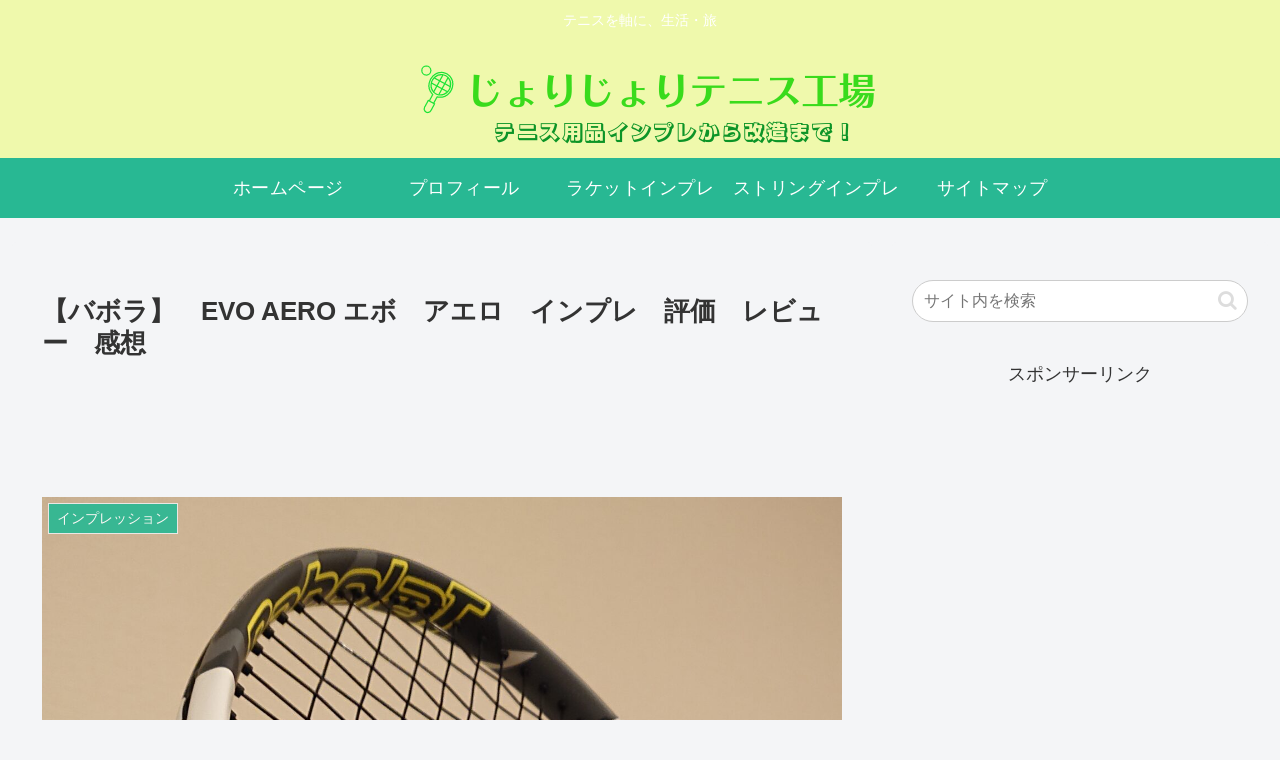

--- FILE ---
content_type: text/html; charset=utf-8
request_url: https://www.google.com/recaptcha/api2/aframe
body_size: -85
content:
<!DOCTYPE HTML><html><head><meta http-equiv="content-type" content="text/html; charset=UTF-8"></head><body><script nonce="RDamS6wxSfhKAW6rIAV8Kw">/** Anti-fraud and anti-abuse applications only. See google.com/recaptcha */ try{var clients={'sodar':'https://pagead2.googlesyndication.com/pagead/sodar?'};window.addEventListener("message",function(a){try{if(a.source===window.parent){var b=JSON.parse(a.data);var c=clients[b['id']];if(c){var d=document.createElement('img');d.src=c+b['params']+'&rc='+(localStorage.getItem("rc::a")?sessionStorage.getItem("rc::b"):"");window.document.body.appendChild(d);sessionStorage.setItem("rc::e",parseInt(sessionStorage.getItem("rc::e")||0)+1);localStorage.setItem("rc::h",'1769284421036');}}}catch(b){}});window.parent.postMessage("_grecaptcha_ready", "*");}catch(b){}</script></body></html>

--- FILE ---
content_type: application/javascript; charset=utf-8
request_url: https://mtwidget03.affiliate.ashiato.rakuten.co.jp/?rakuten_design=slide&rakuten_affiliateId=0ea62065.34400275.0ea62066.204f04c0&rakuten_items=ranking&rakuten_genreId=100558&rakuten_size=728x200&rakuten_pattern=H1C&rakuten_target=_blank&rakuten_theme=gray&rakuten_border=on&rakuten_auto_mode=on&rakuten_genre_title=off&rakuten_pointbackId=a20110201710_3BQBY2_CTEYLU_2HOM_BS629&rakuten_no_link=off&rakuten_no_afl=off&rakuten_no_logo=off&rakuten_undispGenre=off&rakuten_wmode=off&rakuten_noScrollButton=off&rakuten_bgColor=FFFFFF&rakuten_txtColor=1D54A7&rakuten_captionColor=000000&rakuten_moverColor=C00000&rakuten_recommend=on&rakuten_service_flag=ichiba&rakuten_adNetworkId=a8Net&rakuten_adNetworkUrl=https%3A%2F%2Frpx.a8.net%2Fsvt%2Fejp%3Fa8mat%3D3BQBY2%2BCTEYLU%2B2HOM%2BBS629%26rakuten%3Dy%26a8ejpredirect%3D&rakuten_searchKeyword=&rakuten_disableLogo=&rakuten_moverItembgColor=&rakuten_moverCaptionColor=&rakuten_slideSpeed=250&rakuten_moreInfoColor=red&rakuten_subTxtColor=&rakuten_loadingImage=auto&rakuten_imageDisplay=auto&rakuten_txtDisplay=auto&rakuten_captionDisplay=auto&rakuten_moreInfoDisplay=auto&rakuten_txtRow=auto&rakuten_captionRow=auto&rakuten_auto_interval=6000&rakuten_imageSize=auto&rakuten_slideCell=auto&rakuten_slideDirection=auto&rakuten_order=0,1,2,3&rakuten_loadingTimeout=0&rakuten_mediaId=20011816&rakuten_measurementId=-_ver--new_18_-&rakuten_pointSiteId=&rakuten_isAdvanced=false&rakuten_isIE=false&rakuten_deviceType=PC&rakuten_itemAmount=20&rakuten_tLogFrequency=10&rakuten_timestamp=1769284419077&rakuten_optout=off&rakuten_deeplink=on&rakuten_pUrl=https%3A%2F%2Ftennis-jorijori99.com%2F2023%2F07%2F24%2F%25E3%2580%2590%25E3%2583%2590%25E3%2583%259C%25E3%2583%25A9%25E3%2580%2591%25E5%2588%259D%25E5%25BF%2583%25E8%2580%2585%25E5%2590%2591%25E3%2581%2591%25E3%2581%25A8%25E3%2581%25AF%25E6%2580%259D%25E3%2581%2588%25E3%2581%25AA%25E3%2581%2584%25E6%2580%25A7%25E8%2583%25BD%25E3%2580%2580evo-aero-%25E3%2582%25A8%25E3%2583%259C%2F&rakuten_version=20230106&rakuten_datatype=json
body_size: 30190
content:
window.rakuten_mw_callback({"status":"Success","itemData":[{"caption":"メーカー希望小売価格はメーカーカタログに基づいて掲載しています。 安心して使える高品質な練習球。 商..","name":"『即日出荷』【ネーム入れ対象外】DUNLOP SOFTTENNIS BALL（ダンロップ ソフトテニスボール）練習球 1ダース（12球） 軟式テニスボール","item_code":"kpi:10197586","url":"https://rpx.a8.net/svt/ejp?a8mat=3BQBY2+CTEYLU+2HOM+BS629&rakuten=y&a8ejpredirect=https%3A%2F%2Fhb.afl.rakuten.co.jp%2Fichiba%2F0ea62065.34400275.0ea62066.204f04c0.c%3Dmtlk.m%3D-_ver--new_18__pbid--20011816__size--728x200__imode--ichiba_ranking__dt--PC__dp--true__adnetid--a8Net__uniqid--fd711078d31a86611040ab8c215e6c7e9ca20940c7b__frame--0__cimode--ichiba_ranking_-.t%3Dmtlk20011816%2Fa20110201710_3BQBY2_CTEYLU_2HOM_BS629%3Fpc%3Dhttps%253A%252F%252Fitem.rakuten.co.jp%252Fkpi%252Fdstbpra2doz%252F%253Frafcid%253Dwsc_i_ra_2646450eecf5f8556a8f574759d65a1e%26itemMode%3Dichiba_ranking%26ashiatoCount%3D0%26itemCode%3Dkpi%3A10197586%26genreId%3D100558%26loadTime%3D0%26time%3D1769284421751","image_url":"https://thumbnail.image.rakuten.co.jp/@0_mall/kpi/cabinet/dunlop/dstbpra2doz.jpg?_ex=128x128","price":"2,510円","min_price":"2510","max_price":"2510","reviewnum":"32","reviewave":"4.66","shopName":"KPI","pointRate":"1","source":"ranking","genre_id":"100558","version":"2022-11-01","type":"ichiba","position":0},{"caption":"メーカー希望小売価格はメーカーカタログに基づいて掲載しています。 プレーヤーが求める理想の練習級を究..","name":"【10％OFFクーポン対象】『即日出荷』【SDGsプロジェクト】ダンロップ DUNLOP 硬式テニスボール ダンロップ HD　DUNLOP HD 1箱 15缶(60球) DHDA4CS60","item_code":"kpi:10233599","url":"https://rpx.a8.net/svt/ejp?a8mat=3BQBY2+CTEYLU+2HOM+BS629&rakuten=y&a8ejpredirect=https%3A%2F%2Fhb.afl.rakuten.co.jp%2Fichiba%2F0ea62065.34400275.0ea62066.204f04c0.c%3Dmtlk.m%3D-_ver--new_18__pbid--20011816__size--728x200__imode--ichiba_ranking__dt--PC__dp--true__adnetid--a8Net__uniqid--fd711078d31a86611040ab8c215e6c7e9ca20940c7b__frame--1__cimode--ichiba_ranking_-.t%3Dmtlk20011816%2Fa20110201710_3BQBY2_CTEYLU_2HOM_BS629%3Fpc%3Dhttps%253A%252F%252Fitem.rakuten.co.jp%252Fkpi%252Fdhd4cs60%252F%253Frafcid%253Dwsc_i_ra_2646450eecf5f8556a8f574759d65a1e%26itemMode%3Dichiba_ranking%26ashiatoCount%3D0%26itemCode%3Dkpi%3A10233599%26genreId%3D100558%26loadTime%3D0%26time%3D1769284421752","image_url":"https://thumbnail.image.rakuten.co.jp/@0_mall/kpi/cabinet/dunlop-2/dhda4cs60.jpg?_ex=128x128","price":"9,300円","min_price":"9300","max_price":"9300","reviewnum":"211","reviewave":"4.45","shopName":"KPI","pointRate":"2","source":"ranking","genre_id":"100558","version":"2022-11-01","type":"ichiba","position":1},{"caption":"メーカー希望小売価格はメーカーカタログに基づいて掲載しています。 ATPワールド・ツアー、マスターズ..","name":"【10％OFFクーポン対象】『即日出荷』HEAD(ヘッド)「HEAD PRO（ヘッドプロ）4球入り1箱(12缶/48球） 571714」テニスボール","item_code":"kpi:10083171","url":"https://rpx.a8.net/svt/ejp?a8mat=3BQBY2+CTEYLU+2HOM+BS629&rakuten=y&a8ejpredirect=https%3A%2F%2Fhb.afl.rakuten.co.jp%2Fichiba%2F0ea62065.34400275.0ea62066.204f04c0.c%3Dmtlk.m%3D-_ver--new_18__pbid--20011816__size--728x200__imode--ichiba_ranking__dt--PC__dp--true__adnetid--a8Net__uniqid--fd711078d31a86611040ab8c215e6c7e9ca20940c7b__frame--2__cimode--ichiba_ranking_-.t%3Dmtlk20011816%2Fa20110201710_3BQBY2_CTEYLU_2HOM_BS629%3Fpc%3Dhttps%253A%252F%252Fitem.rakuten.co.jp%252Fkpi%252F571074-g%252F%253Frafcid%253Dwsc_i_ra_2646450eecf5f8556a8f574759d65a1e%26itemMode%3Dichiba_ranking%26ashiatoCount%3D0%26itemCode%3Dkpi%3A10083171%26genreId%3D100558%26loadTime%3D0%26time%3D1769284421752","image_url":"https://thumbnail.image.rakuten.co.jp/@0_mall/kpi/cabinet/head/571614.jpg?_ex=128x128","price":"6,889円","min_price":"6889","max_price":"6889","reviewnum":"226","reviewave":"4.42","shopName":"KPI","pointRate":"1","source":"ranking","genre_id":"100558","version":"2022-11-01","type":"ichiba","position":2},{"caption":"【テニス 関連商品】 ＞＞ 半袖Tシャツの一覧はこちら ＞＞ ハーフパンツの一覧はこちら ＞＞ 長袖..","name":"テニス パーカー プルオーバー メンズ レディース ジュニア 練習着 裏パイル おもしろ 名入れ スウェット おしゃれ キッズ 大きいサイズ 文字入れ無料 「テニスをしている時間が好き」 アートワークスコウベ 【送料無料】","item_code":"artworks-kobe:10005735","url":"https://rpx.a8.net/svt/ejp?a8mat=3BQBY2+CTEYLU+2HOM+BS629&rakuten=y&a8ejpredirect=https%3A%2F%2Fhb.afl.rakuten.co.jp%2Fichiba%2F0ea62065.34400275.0ea62066.204f04c0.c%3Dmtlk.m%3D-_ver--new_18__pbid--20011816__size--728x200__imode--ichiba_ranking__dt--PC__dp--true__adnetid--a8Net__uniqid--fd711078d31a86611040ab8c215e6c7e9ca20940c7b__frame--3__cimode--ichiba_ranking_-.t%3Dmtlk20011816%2Fa20110201710_3BQBY2_CTEYLU_2HOM_BS629%3Fpc%3Dhttps%253A%252F%252Fitem.rakuten.co.jp%252Fartworks-kobe%252Faw-spt1218-pp-pil%252F%253Frafcid%253Dwsc_i_ra_2646450eecf5f8556a8f574759d65a1e%26itemMode%3Dichiba_ranking%26ashiatoCount%3D0%26itemCode%3Dartworks-kobe%3A10005735%26genreId%3D100558%26loadTime%3D0%26time%3D1769284421752","image_url":"https://thumbnail.image.rakuten.co.jp/@0_mall/artworks-kobe/cabinet/spt/1201-1300/pp-pil/1218-main-b.jpg?_ex=128x128","price":"5,780円~","min_price":"5780","max_price":"6180","reviewnum":"0","reviewave":"0.0","shopName":"ARTWORKS-KOBE 楽天市場店","pointRate":"1","source":"ranking","genre_id":"100558","version":"2022-11-01","type":"ichiba","position":3},{"caption":"男性用のオールコートモデル「FuelCell 796 v4」にシーズナルカラーが登場。ミッドソールの..","name":"ニューバランス new balance テニスシューズ オールコート用 メンズ フューエルセル796 V4 4E AC MCH796N4 4E","item_code":"himaraya:10618998","url":"https://rpx.a8.net/svt/ejp?a8mat=3BQBY2+CTEYLU+2HOM+BS629&rakuten=y&a8ejpredirect=https%3A%2F%2Fhb.afl.rakuten.co.jp%2Fichiba%2F0ea62065.34400275.0ea62066.204f04c0.c%3Dmtlk.m%3D-_ver--new_18__pbid--20011816__size--728x200__imode--ichiba_ranking__dt--PC__dp--true__adnetid--a8Net__uniqid--fd711078d31a86611040ab8c215e6c7e9ca20940c7b__frame--4__cimode--ichiba_ranking_-.t%3Dmtlk20011816%2Fa20110201710_3BQBY2_CTEYLU_2HOM_BS629%3Fpc%3Dhttps%253A%252F%252Fitem.rakuten.co.jp%252Fhimaraya%252F0000001270868%252F%253Frafcid%253Dwsc_i_ra_2646450eecf5f8556a8f574759d65a1e%26itemMode%3Dichiba_ranking%26ashiatoCount%3D0%26itemCode%3Dhimaraya%3A10618998%26genreId%3D100558%26loadTime%3D0%26time%3D1769284421752","image_url":"https://thumbnail.image.rakuten.co.jp/@0_mall/himaraya/cabinet/0000001270e/0000001270868_r1_01.jpg?_ex=128x128","price":"6,589円","min_price":"6589","max_price":"6589","reviewnum":"1","reviewave":"5.0","shopName":"ヒマラヤ楽天市場店","pointRate":"1","source":"ranking","genre_id":"100558","version":"2022-11-01","type":"ichiba","position":4},{"caption":"メーカー希望小売価格はメーカーカタログに基づいて掲載しています。 商品説明 プレッシャーライズドテニ..","name":"『即日出荷』DUNLOP（ダンロップ）「FORT（フォート）[4個入]1ダース（3缶/12球）」テニスボール","item_code":"kpi:10258875","url":"https://rpx.a8.net/svt/ejp?a8mat=3BQBY2+CTEYLU+2HOM+BS629&rakuten=y&a8ejpredirect=https%3A%2F%2Fhb.afl.rakuten.co.jp%2Fichiba%2F0ea62065.34400275.0ea62066.204f04c0.c%3Dmtlk.m%3D-_ver--new_18__pbid--20011816__size--728x200__imode--ichiba_ranking__dt--PC__dp--true__adnetid--a8Net__uniqid--fd711078d31a86611040ab8c215e6c7e9ca20940c7b__frame--5__cimode--ichiba_ranking_-.t%3Dmtlk20011816%2Fa20110201710_3BQBY2_CTEYLU_2HOM_BS629%3Fpc%3Dhttps%253A%252F%252Fitem.rakuten.co.jp%252Fkpi%252Ffort3pack%252F%253Frafcid%253Dwsc_i_ra_2646450eecf5f8556a8f574759d65a1e%26itemMode%3Dichiba_ranking%26ashiatoCount%3D0%26itemCode%3Dkpi%3A10258875%26genreId%3D100558%26loadTime%3D0%26time%3D1769284421752","image_url":"https://thumbnail.image.rakuten.co.jp/@0_mall/kpi/cabinet/dunlop/dfcpdyl4tix3.jpg?_ex=128x128","price":"3,322円","min_price":"3322","max_price":"3322","reviewnum":"14","reviewave":"4.5","shopName":"KPI","pointRate":"1","source":"ranking","genre_id":"100558","version":"2022-11-01","type":"ichiba","position":5},{"caption":"◇スピードとクイックネスの融合 さらに高次元のスピードモデル◇SOLUTION SPEED FF 4..","name":"1/25限定★抽選で最大100％Pバック アシックス SOLUTION SPEED FF 4 ソリューション スピード FF 4 1041A532 メンズ テニス オールコート用シューズ 2E asics","item_code":"alpen:10508475","url":"https://rpx.a8.net/svt/ejp?a8mat=3BQBY2+CTEYLU+2HOM+BS629&rakuten=y&a8ejpredirect=https%3A%2F%2Fhb.afl.rakuten.co.jp%2Fichiba%2F0ea62065.34400275.0ea62066.204f04c0.c%3Dmtlk.m%3D-_ver--new_18__pbid--20011816__size--728x200__imode--ichiba_ranking__dt--PC__dp--true__adnetid--a8Net__uniqid--fd711078d31a86611040ab8c215e6c7e9ca20940c7b__frame--6__cimode--ichiba_ranking_-.t%3Dmtlk20011816%2Fa20110201710_3BQBY2_CTEYLU_2HOM_BS629%3Fpc%3Dhttps%253A%252F%252Fitem.rakuten.co.jp%252Falpen%252F2060820816%252F%253Frafcid%253Dwsc_i_ra_2646450eecf5f8556a8f574759d65a1e%26itemMode%3Dichiba_ranking%26ashiatoCount%3D0%26itemCode%3Dalpen%3A10508475%26genreId%3D100558%26loadTime%3D0%26time%3D1769284421752","image_url":"https://thumbnail.image.rakuten.co.jp/@0_mall/alpen/cabinet/img/944/2060820816_7.jpg?_ex=128x128","price":"16,450円","min_price":"16450","max_price":"16450","reviewnum":"0","reviewave":"0.0","shopName":"アルペン楽天市場店","pointRate":"1","source":"ranking","genre_id":"100558","version":"2022-11-01","type":"ichiba","position":6},{"caption":"踵部にFF BLAST+ECO FOAMを、前足部にはFLYTEFORMを採用し快適性とクッション性..","name":"ゲルレゾリューションX OC 1041A502-100 ホワイト メンズ 25 アシックス テニスシューズ オムニ・クレーコート","item_code":"nishinagasports:10000181","url":"https://rpx.a8.net/svt/ejp?a8mat=3BQBY2+CTEYLU+2HOM+BS629&rakuten=y&a8ejpredirect=https%3A%2F%2Fhb.afl.rakuten.co.jp%2Fichiba%2F0ea62065.34400275.0ea62066.204f04c0.c%3Dmtlk.m%3D-_ver--new_18__pbid--20011816__size--728x200__imode--ichiba_ranking__dt--PC__dp--true__adnetid--a8Net__uniqid--fd711078d31a86611040ab8c215e6c7e9ca20940c7b__frame--7__cimode--ichiba_ranking_-.t%3Dmtlk20011816%2Fa20110201710_3BQBY2_CTEYLU_2HOM_BS629%3Fpc%3Dhttps%253A%252F%252Fitem.rakuten.co.jp%252Fnishinagasports%252F1041a502-100%252F%253Frafcid%253Dwsc_i_ra_2646450eecf5f8556a8f574759d65a1e%26itemMode%3Dichiba_ranking%26ashiatoCount%3D0%26itemCode%3Dnishinagasports%3A10000181%26genreId%3D100558%26loadTime%3D0%26time%3D1769284421752","image_url":"https://thumbnail.image.rakuten.co.jp/@0_mall/nishinagasports/cabinet/12873112/12873116/1041a502-100_1.jpg?_ex=128x128","price":"15,840円","min_price":"15840","max_price":"15840","reviewnum":"0","reviewave":"0.0","shopName":"NSPニシナガスポーツ","pointRate":"1","source":"ranking","genre_id":"100558","version":"2022-11-01","type":"ichiba","position":7},{"caption":"S M L XL 2XL KG3682(ピュアオレンジ) テニスウェア バドミントンウェア おしゃれ..","name":"アディダス レディース テニス クライマクール+ タンク プロ テニス バドミントンウェア トップス タンクトップ オレンジ 送料無料 adidas VS080","item_code":"vitaliser:10228424","url":"https://rpx.a8.net/svt/ejp?a8mat=3BQBY2+CTEYLU+2HOM+BS629&rakuten=y&a8ejpredirect=https%3A%2F%2Fhb.afl.rakuten.co.jp%2Fichiba%2F0ea62065.34400275.0ea62066.204f04c0.c%3Dmtlk.m%3D-_ver--new_18__pbid--20011816__size--728x200__imode--ichiba_ranking__dt--PC__dp--true__adnetid--a8Net__uniqid--fd711078d31a86611040ab8c215e6c7e9ca20940c7b__frame--8__cimode--ichiba_ranking_-.t%3Dmtlk20011816%2Fa20110201710_3BQBY2_CTEYLU_2HOM_BS629%3Fpc%3Dhttps%253A%252F%252Fitem.rakuten.co.jp%252Fvitaliser%252Fadidas-14124%252F%253Frafcid%253Dwsc_i_ra_2646450eecf5f8556a8f574759d65a1e%26itemMode%3Dichiba_ranking%26ashiatoCount%3D0%26itemCode%3Dvitaliser%3A10228424%26genreId%3D100558%26loadTime%3D0%26time%3D1769284421752","image_url":"https://thumbnail.image.rakuten.co.jp/@0_mall/vitaliser/cabinet/300782/adidas-14124.jpg?_ex=128x128","price":"6,860円","min_price":"6860","max_price":"6860","reviewnum":"0","reviewave":"0.0","shopName":"バイタライザー","pointRate":"1","source":"ranking","genre_id":"100558","version":"2022-11-01","type":"ichiba","position":8},{"caption":"メーカー希望小売価格はメーカーカタログに基づいて掲載しています。 快適な打球感が持続する 約1.5倍..","name":"【10％OFFクーポン対象】『即日出荷』DUNLOP(ダンロップ)「St.JAMES Premium(セントジェームス プレミアム)（15缶/60球)」テニスボール","item_code":"kpi:10228583","url":"https://rpx.a8.net/svt/ejp?a8mat=3BQBY2+CTEYLU+2HOM+BS629&rakuten=y&a8ejpredirect=https%3A%2F%2Fhb.afl.rakuten.co.jp%2Fichiba%2F0ea62065.34400275.0ea62066.204f04c0.c%3Dmtlk.m%3D-_ver--new_18__pbid--20011816__size--728x200__imode--ichiba_ranking__dt--PC__dp--true__adnetid--a8Net__uniqid--fd711078d31a86611040ab8c215e6c7e9ca20940c7b__frame--9__cimode--ichiba_ranking_-.t%3Dmtlk20011816%2Fa20110201710_3BQBY2_CTEYLU_2HOM_BS629%3Fpc%3Dhttps%253A%252F%252Fitem.rakuten.co.jp%252Fkpi%252Fstjamesprm4doz%252F%253Frafcid%253Dwsc_i_ra_2646450eecf5f8556a8f574759d65a1e%26itemMode%3Dichiba_ranking%26ashiatoCount%3D0%26itemCode%3Dkpi%3A10228583%26genreId%3D100558%26loadTime%3D0%26time%3D1769284421752","image_url":"https://thumbnail.image.rakuten.co.jp/@0_mall/kpi/cabinet/dunlop-2/stjamesprm4doz.jpg?_ex=128x128","price":"12,387円","min_price":"12387","max_price":"12387","reviewnum":"50","reviewave":"4.34","shopName":"KPI","pointRate":"2","source":"ranking","genre_id":"100558","version":"2022-11-01","type":"ichiba","position":9},{"caption":"メーカーアシックス 品名LADY GEL-RESOLUTION X OC 品番1042A292-20..","name":"アシックス レディ ゲル レゾリューション テン OC（asics LADY GEL-RESOLUTION X OC 1042A292 200）テニスシューズ レディース オムニクレー用 26SS","item_code":"windsorracket-online:10072201","url":"https://rpx.a8.net/svt/ejp?a8mat=3BQBY2+CTEYLU+2HOM+BS629&rakuten=y&a8ejpredirect=https%3A%2F%2Fhb.afl.rakuten.co.jp%2Fichiba%2F0ea62065.34400275.0ea62066.204f04c0.c%3Dmtlk.m%3D-_ver--new_18__pbid--20011816__size--728x200__imode--ichiba_ranking__dt--PC__dp--true__adnetid--a8Net__uniqid--fd711078d31a86611040ab8c215e6c7e9ca20940c7b__frame--10__cimode--ichiba_ranking_-.t%3Dmtlk20011816%2Fa20110201710_3BQBY2_CTEYLU_2HOM_BS629%3Fpc%3Dhttps%253A%252F%252Fitem.rakuten.co.jp%252Fwindsorracket-online%252F1042a292-200%252F%253Frafcid%253Dwsc_i_ra_2646450eecf5f8556a8f574759d65a1e%26itemMode%3Dichiba_ranking%26ashiatoCount%3D0%26itemCode%3Dwindsorracket-online%3A10072201%26genreId%3D100558%26loadTime%3D0%26time%3D1769284421752","image_url":"https://thumbnail.image.rakuten.co.jp/@0_mall/windsorracket-online/cabinet/shoes_7/1042a292-200-p.jpg?_ex=128x128","price":"18,315円","min_price":"18315","max_price":"18315","reviewnum":"0","reviewave":"0.0","shopName":"ウインザーラケット楽天市場店","pointRate":"1","source":"ranking","genre_id":"100558","version":"2022-11-01","type":"ichiba","position":10},{"caption":"ブラック(007) ホワイト(011) スカイブルー(018) スモークグリーン(355) メーカー..","name":"ヨネックス YONEX テニスバッグ・ケース バドミントンバッグ トーナメントバッグ 受注会限定 BAG2641WY 2月中旬発売予定※予約","item_code":"prospo:10185550","url":"https://rpx.a8.net/svt/ejp?a8mat=3BQBY2+CTEYLU+2HOM+BS629&rakuten=y&a8ejpredirect=https%3A%2F%2Fhb.afl.rakuten.co.jp%2Fichiba%2F0ea62065.34400275.0ea62066.204f04c0.c%3Dmtlk.m%3D-_ver--new_18__pbid--20011816__size--728x200__imode--ichiba_ranking__dt--PC__dp--true__adnetid--a8Net__uniqid--fd711078d31a86611040ab8c215e6c7e9ca20940c7b__frame--11__cimode--ichiba_ranking_-.t%3Dmtlk20011816%2Fa20110201710_3BQBY2_CTEYLU_2HOM_BS629%3Fpc%3Dhttps%253A%252F%252Fitem.rakuten.co.jp%252Fprospo%252Fbag2641wy%252F%253Frafcid%253Dwsc_i_ra_2646450eecf5f8556a8f574759d65a1e%26itemMode%3Dichiba_ranking%26ashiatoCount%3D0%26itemCode%3Dprospo%3A10185550%26genreId%3D100558%26loadTime%3D0%26time%3D1769284421752","image_url":"https://thumbnail.image.rakuten.co.jp/@0_mall/prospo/cabinet/yonex-12/bag2641wy-all.jpg?_ex=128x128","price":"19,800円","min_price":"19800","max_price":"19800","reviewnum":"0","reviewave":"0.0","shopName":"pro sports","pointRate":"1","source":"ranking","genre_id":"100558","version":"2022-11-01","type":"ichiba","position":11},{"caption":"メーカー希望小売価格はメーカーカタログに基づいて掲載しています。 信頼に応え続ける試合球「フォート」..","name":"『即日出荷』DUNLOP（ダンロップ）「FORT（フォート）[2個入]1箱（30缶/60球）」テニスボール","item_code":"kpi:10000021","url":"https://rpx.a8.net/svt/ejp?a8mat=3BQBY2+CTEYLU+2HOM+BS629&rakuten=y&a8ejpredirect=https%3A%2F%2Fhb.afl.rakuten.co.jp%2Fichiba%2F0ea62065.34400275.0ea62066.204f04c0.c%3Dmtlk.m%3D-_ver--new_18__pbid--20011816__size--728x200__imode--ichiba_ranking__dt--PC__dp--true__adnetid--a8Net__uniqid--fd711078d31a86611040ab8c215e6c7e9ca20940c7b__frame--12__cimode--ichiba_ranking_-.t%3Dmtlk20011816%2Fa20110201710_3BQBY2_CTEYLU_2HOM_BS629%3Fpc%3Dhttps%253A%252F%252Fitem.rakuten.co.jp%252Fkpi%252F10000021%252F%253Frafcid%253Dwsc_i_ra_2646450eecf5f8556a8f574759d65a1e%26itemMode%3Dichiba_ranking%26ashiatoCount%3D0%26itemCode%3Dkpi%3A10000021%26genreId%3D100558%26loadTime%3D0%26time%3D1769284421752","image_url":"https://thumbnail.image.rakuten.co.jp/@0_mall/kpi/cabinet/dunlop/fort2-30.jpg?_ex=128x128","price":"20,710円","min_price":"20710","max_price":"20710","reviewnum":"1121","reviewave":"4.67","shopName":"KPI","pointRate":"1","source":"ranking","genre_id":"100558","version":"2022-11-01","type":"ichiba","position":12},{"caption":"メーカー希望小売価格はメーカーカタログに基づいて掲載しています。 信頼に応え続ける試合球「フォート」..","name":"『即日出荷』DUNLOP（ダンロップ）「FORT（フォート）[2個入]1缶」テニスボール","item_code":"kpi:10244438","url":"https://rpx.a8.net/svt/ejp?a8mat=3BQBY2+CTEYLU+2HOM+BS629&rakuten=y&a8ejpredirect=https%3A%2F%2Fhb.afl.rakuten.co.jp%2Fichiba%2F0ea62065.34400275.0ea62066.204f04c0.c%3Dmtlk.m%3D-_ver--new_18__pbid--20011816__size--728x200__imode--ichiba_ranking__dt--PC__dp--true__adnetid--a8Net__uniqid--fd711078d31a86611040ab8c215e6c7e9ca20940c7b__frame--13__cimode--ichiba_ranking_-.t%3Dmtlk20011816%2Fa20110201710_3BQBY2_CTEYLU_2HOM_BS629%3Fpc%3Dhttps%253A%252F%252Fitem.rakuten.co.jp%252Fkpi%252Fdfeyl2tin%252F%253Frafcid%253Dwsc_i_ra_2646450eecf5f8556a8f574759d65a1e%26itemMode%3Dichiba_ranking%26ashiatoCount%3D0%26itemCode%3Dkpi%3A10244438%26genreId%3D100558%26loadTime%3D0%26time%3D1769284421752","image_url":"https://thumbnail.image.rakuten.co.jp/@0_mall/kpi/cabinet/dunlop/dfdyl2tin.jpg?_ex=128x128","price":"627円","min_price":"627","max_price":"627","reviewnum":"36","reviewave":"4.69","shopName":"KPI","pointRate":"1","source":"ranking","genre_id":"100558","version":"2022-11-01","type":"ichiba","position":13},{"caption":"- メーカー希望小売価格はメーカーカタログに基づいて掲載しています。 元祖スピンラケットの新たな進化..","name":"【ガット張り工賃0円】バボラ Babolat 硬式テニスラケット PURE AERO ピュア アエロ 2026 フレームのみ 101569 2月下旬発売予定※予約","item_code":"kpi:10278788","url":"https://rpx.a8.net/svt/ejp?a8mat=3BQBY2+CTEYLU+2HOM+BS629&rakuten=y&a8ejpredirect=https%3A%2F%2Fhb.afl.rakuten.co.jp%2Fichiba%2F0ea62065.34400275.0ea62066.204f04c0.c%3Dmtlk.m%3D-_ver--new_18__pbid--20011816__size--728x200__imode--ichiba_ranking__dt--PC__dp--true__adnetid--a8Net__uniqid--fd711078d31a86611040ab8c215e6c7e9ca20940c7b__frame--14__cimode--ichiba_ranking_-.t%3Dmtlk20011816%2Fa20110201710_3BQBY2_CTEYLU_2HOM_BS629%3Fpc%3Dhttps%253A%252F%252Fitem.rakuten.co.jp%252Fkpi%252F101569%252F%253Frafcid%253Dwsc_i_ra_2646450eecf5f8556a8f574759d65a1e%26itemMode%3Dichiba_ranking%26ashiatoCount%3D0%26itemCode%3Dkpi%3A10278788%26genreId%3D100558%26loadTime%3D0%26time%3D1769284421752","image_url":"https://thumbnail.image.rakuten.co.jp/@0_mall/kpi/cabinet/babolat-7/101569-1.jpg?_ex=128x128","price":"32,560円","min_price":"32560","max_price":"32560","reviewnum":"0","reviewave":"0.0","shopName":"KPI","pointRate":"10","source":"ranking","genre_id":"100558","version":"2022-11-01","type":"ichiba","position":14},{"caption":"■商品情報 商品名ヨネックス テニスラケット Vコア98 VCORE 98 08VC98 メーカー名..","name":"ヨネックス テニスラケット Vコア98 VCORE 98 08VC98","item_code":"racket:10289583","url":"https://rpx.a8.net/svt/ejp?a8mat=3BQBY2+CTEYLU+2HOM+BS629&rakuten=y&a8ejpredirect=https%3A%2F%2Fhb.afl.rakuten.co.jp%2Fichiba%2F0ea62065.34400275.0ea62066.204f04c0.c%3Dmtlk.m%3D-_ver--new_18__pbid--20011816__size--728x200__imode--ichiba_ranking__dt--PC__dp--true__adnetid--a8Net__uniqid--fd711078d31a86611040ab8c215e6c7e9ca20940c7b__frame--15__cimode--ichiba_ranking_-.t%3Dmtlk20011816%2Fa20110201710_3BQBY2_CTEYLU_2HOM_BS629%3Fpc%3Dhttps%253A%252F%252Fitem.rakuten.co.jp%252Fracket%252Fynx-08vc98%252F%253Frafcid%253Dwsc_i_ra_2646450eecf5f8556a8f574759d65a1e%26itemMode%3Dichiba_ranking%26ashiatoCount%3D0%26itemCode%3Dracket%3A10289583%26genreId%3D100558%26loadTime%3D0%26time%3D1769284421752","image_url":"https://thumbnail.image.rakuten.co.jp/@0_mall/racket/cabinet/item_img/6168/ynx-08vc98-1.jpg?_ex=128x128","price":"33,440円","min_price":"33440","max_price":"33440","reviewnum":"0","reviewave":"0.0","shopName":"ラケットプラザ","pointRate":"1","source":"ranking","genre_id":"100558","version":"2022-11-01","type":"ichiba","position":15},{"caption":"メーカー希望小売価格はメーカーカタログに基づいて掲載しています。 【TOUR STANDARD（ツア..","name":"【10％OFFクーポン対象】「合宿応援キャンペーン5袋」 【SDGsプロジェクト】【2箱セット】Wilson(ウイルソン)【TOUR STANDARD（ツアー・スタンダード） (15缶×2=120球) WRT103800】テニスボール『即日出荷』","item_code":"kpi:10145825","url":"https://rpx.a8.net/svt/ejp?a8mat=3BQBY2+CTEYLU+2HOM+BS629&rakuten=y&a8ejpredirect=https%3A%2F%2Fhb.afl.rakuten.co.jp%2Fichiba%2F0ea62065.34400275.0ea62066.204f04c0.c%3Dmtlk.m%3D-_ver--new_18__pbid--20011816__size--728x200__imode--ichiba_ranking__dt--PC__dp--true__adnetid--a8Net__uniqid--fd711078d31a86611040ab8c215e6c7e9ca20940c7b__frame--16__cimode--ichiba_ranking_-.t%3Dmtlk20011816%2Fa20110201710_3BQBY2_CTEYLU_2HOM_BS629%3Fpc%3Dhttps%253A%252F%252Fitem.rakuten.co.jp%252Fkpi%252Fwrt103800-15x2%252F%253Frafcid%253Dwsc_i_ra_2646450eecf5f8556a8f574759d65a1e%26itemMode%3Dichiba_ranking%26ashiatoCount%3D0%26itemCode%3Dkpi%3A10145825%26genreId%3D100558%26loadTime%3D0%26time%3D1769284421752","image_url":"https://thumbnail.image.rakuten.co.jp/@0_mall/kpi/cabinet/wilson/wrt103800x2.jpg?_ex=128x128","price":"18,800円","min_price":"18800","max_price":"18800","reviewnum":"7","reviewave":"5.0","shopName":"KPI","pointRate":"1","source":"ranking","genre_id":"100558","version":"2022-11-01","type":"ichiba","position":16},{"caption":"","name":"【最短出荷】【LINE追加で5%OFFクーポン配布中】オムニ・クレー用 ヨネックス YONEX テニスシューズ パワークッションソニケージワイドGC SHTSCWG","item_code":"everracket:10049240","url":"https://rpx.a8.net/svt/ejp?a8mat=3BQBY2+CTEYLU+2HOM+BS629&rakuten=y&a8ejpredirect=https%3A%2F%2Fhb.afl.rakuten.co.jp%2Fichiba%2F0ea62065.34400275.0ea62066.204f04c0.c%3Dmtlk.m%3D-_ver--new_18__pbid--20011816__size--728x200__imode--ichiba_ranking__dt--PC__dp--true__adnetid--a8Net__uniqid--fd711078d31a86611040ab8c215e6c7e9ca20940c7b__frame--17__cimode--ichiba_ranking_-.t%3Dmtlk20011816%2Fa20110201710_3BQBY2_CTEYLU_2HOM_BS629%3Fpc%3Dhttps%253A%252F%252Fitem.rakuten.co.jp%252Feverracket%252Fshtscwg%252F%253Frafcid%253Dwsc_i_ra_2646450eecf5f8556a8f574759d65a1e%26itemMode%3Dichiba_ranking%26ashiatoCount%3D0%26itemCode%3Deverracket%3A10049240%26genreId%3D100558%26loadTime%3D0%26time%3D1769284421752","image_url":"https://thumbnail.image.rakuten.co.jp/@0_mall/everracket/cabinet/2024-2/shtscwg.jpg?_ex=128x128","price":"10,560円","min_price":"10560","max_price":"10560","reviewnum":"152","reviewave":"4.74","shopName":"エバーラケット　楽天市場店","pointRate":"1","source":"ranking","genre_id":"100558","version":"2022-11-01","type":"ichiba","position":17},{"caption":"","name":"【最短出荷】【新色予約】オムニ・クレー用 ヨネックス YONEX テニスシューズ パワークッションソニケージMGC SHTSCMG","item_code":"everracket:10049238","url":"https://rpx.a8.net/svt/ejp?a8mat=3BQBY2+CTEYLU+2HOM+BS629&rakuten=y&a8ejpredirect=https%3A%2F%2Fhb.afl.rakuten.co.jp%2Fichiba%2F0ea62065.34400275.0ea62066.204f04c0.c%3Dmtlk.m%3D-_ver--new_18__pbid--20011816__size--728x200__imode--ichiba_ranking__dt--PC__dp--true__adnetid--a8Net__uniqid--fd711078d31a86611040ab8c215e6c7e9ca20940c7b__frame--18__cimode--ichiba_ranking_-.t%3Dmtlk20011816%2Fa20110201710_3BQBY2_CTEYLU_2HOM_BS629%3Fpc%3Dhttps%253A%252F%252Fitem.rakuten.co.jp%252Feverracket%252Fshtscmg%252F%253Frafcid%253Dwsc_i_ra_2646450eecf5f8556a8f574759d65a1e%26itemMode%3Dichiba_ranking%26ashiatoCount%3D0%26itemCode%3Deverracket%3A10049238%26genreId%3D100558%26loadTime%3D0%26time%3D1769284421752","image_url":"https://thumbnail.image.rakuten.co.jp/@0_mall/everracket/cabinet/2025/shtscmg.jpg?_ex=128x128","price":"10,560円","min_price":"10560","max_price":"10560","reviewnum":"102","reviewave":"4.81","shopName":"エバーラケット　楽天市場店","pointRate":"1","source":"ranking","genre_id":"100558","version":"2022-11-01","type":"ichiba","position":18},{"caption":"チームオーダー受付中！ ヨネックスオリジナルロングパンツはチームオーダーを受け付けております。 5足..","name":"各カラー・サイズ再入荷しました! ジュニアサイズJ150登場！ ヨネックス バドミントン オレンジスポーツオリジナルモデル ニットウォームアップパンツ(プロスタイル) ユニ 男女兼用 601KEPOC トレーニングウェア ロングパンツ テニス ソフトテニス","item_code":"auc-nissin-spo-shop:10009448","url":"https://rpx.a8.net/svt/ejp?a8mat=3BQBY2+CTEYLU+2HOM+BS629&rakuten=y&a8ejpredirect=https%3A%2F%2Fhb.afl.rakuten.co.jp%2Fichiba%2F0ea62065.34400275.0ea62066.204f04c0.c%3Dmtlk.m%3D-_ver--new_18__pbid--20011816__size--728x200__imode--ichiba_ranking__dt--PC__dp--true__adnetid--a8Net__uniqid--fd711078d31a86611040ab8c215e6c7e9ca20940c7b__frame--19__cimode--ichiba_ranking_-.t%3Dmtlk20011816%2Fa20110201710_3BQBY2_CTEYLU_2HOM_BS629%3Fpc%3Dhttps%253A%252F%252Fitem.rakuten.co.jp%252Fauc-nissin-spo-shop%252Fyon-601kepoc%252F%253Frafcid%253Dwsc_i_ra_2646450eecf5f8556a8f574759d65a1e%26itemMode%3Dichiba_ranking%26ashiatoCount%3D0%26itemCode%3Dauc-nissin-spo-shop%3A10009448%26genreId%3D100558%26loadTime%3D0%26time%3D1769284421752","image_url":"https://thumbnail.image.rakuten.co.jp/@0_mall/auc-nissin-spo-shop/cabinet/0007/601kepoc-main-pic.jpg?_ex=128x128","price":"10,800円","min_price":"10800","max_price":"10800","reviewnum":"155","reviewave":"4.55","shopName":"オレンジスポーツ楽天市場店","pointRate":"1","source":"ranking","genre_id":"100558","version":"2022-11-01","type":"ichiba","position":19}],"extraData":{"param":{"accesslog":["https://log.affiliate.rakuten.co.jp/mw/imp/a.gif?pointbackId=_RTmtlk20011816&item=ranking&service=ichiba&affiliateId=0ea62065.34400275.0ea62066.204f04c0&itemMode=ichiba_ranking&ashiatoCount=0&itemCodes=kpi:10197586,kpi:10233599,kpi:10083171,artworks-kobe:10005735,himaraya:10618998,kpi:10258875,alpen:10508475,nishinagasports:10000181,vitaliser:10228424,kpi:10228583&genreIdList=100558,100558,100558,100558,100558,100558,100558,100558,100558,100558&m=-_ver--new_18__pbid--20011816__size--728x200__imode--ichiba_ranking__dt--PC__dp--true__adnetid--a8Net__uniqid--fd711078d31a86611040ab8c215e6c7e9ca20940c7b__pinfo--none_-&recommend=on&bhType=nologin&itemCount=20&date=1769284421752"],"errorlog":[],"loginfo":{"errorBaseUrl":"https://log.affiliate.rakuten.co.jp/mw/imp/e.gif?pointbackId=_RTmtlk20011816&item=ranking&service=ichiba&affiliateId=0ea62065.34400275.0ea62066.204f04c0&itemMode=ichiba_ranking&ashiatoCount=0&itemCodes=kpi:10197586,kpi:10233599,kpi:10083171,artworks-kobe:10005735,himaraya:10618998,kpi:10258875,alpen:10508475,nishinagasports:10000181,vitaliser:10228424,kpi:10228583&genreIdList=100558,100558,100558,100558,100558,100558,100558,100558,100558,100558&m=-_ver--new_18__pbid--20011816__size--728x200__imode--ichiba_ranking__dt--PC__dp--true__adnetid--a8Net__uniqid--fd711078d31a86611040ab8c215e6c7e9ca20940c7b__pinfo--none_-&recommend=on&bhType=nologin&itemCount=20","timeBaseUrl":"https://log.affiliate.rakuten.co.jp/mw/imp/t.gif?pointbackId=_RTmtlk20011816&item=ranking&service=ichiba&affiliateId=0ea62065.34400275.0ea62066.204f04c0&itemMode=ichiba_ranking&ashiatoCount=0&itemCodes=kpi:10197586,kpi:10233599,kpi:10083171,artworks-kobe:10005735,himaraya:10618998,kpi:10258875,alpen:10508475,nishinagasports:10000181,vitaliser:10228424,kpi:10228583&genreIdList=100558,100558,100558,100558,100558,100558,100558,100558,100558,100558&m=-_ver--new_18__pbid--20011816__size--728x200__imode--ichiba_ranking__dt--PC__dp--true__adnetid--a8Net__uniqid--fd711078d31a86611040ab8c215e6c7e9ca20940c7b__pinfo--none_-&recommend=on&bhType=nologin&itemCount=20"}},"logoUrl":"https://www.rakuten.co.jp/"},"optout":"off"});